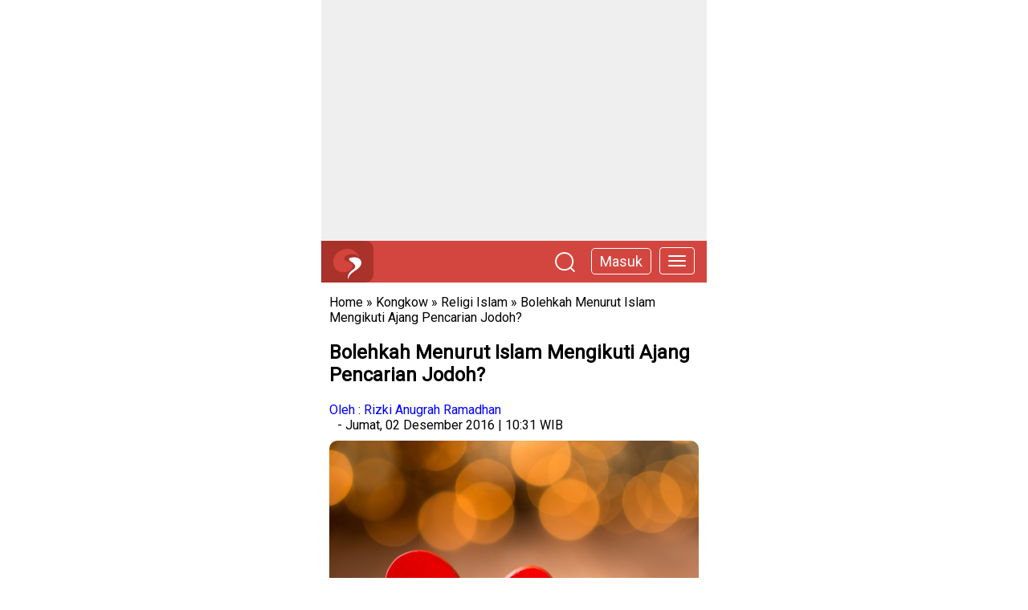

--- FILE ---
content_type: text/html; charset=UTF-8
request_url: https://www.utakatikotak.com/Bolehkah-Menurut-Islam-Mengikuti-Ajang-Pencarian-Jodoh/kongkow/detail/3694
body_size: 4827
content:

<!DOCTYPE html> <html lang="id-ID"> <head> <!-- Mobile Specific Data --> <meta name="viewport" content="width=device-width, initial-scale=1.0"> <meta http-equiv="X-UA-Compatible" content="ie=edge"> <title>Bolehkah Menurut Islam Mengikuti Ajang Pencarian Jodoh? - UtakAtikOtak.com</title> <link rel="shortcut icon" href="https://www.utakatikotak.com/public_assets/images/utakatikotak-logo.ico"> <meta name="publisher" content="UtakAtikOtak.com"/> <meta name="keywords" content="Bolehkah,Menurut,Islam,Mengikuti,Ajang,Pencarian,Jodoh?" /> <meta name="description" content="Salah satu hal yang tentunya telah kita yakini bahwa Allah Subhanahu wa Ta&rsquo;ala telah menetapkan jodoh bagi setiap orang. Ya, tak akan ada orang yang sampai salah pasangan. Sebab, setiap orang memiliki tulang rusuknya masing-masing. Hanya saja, tentunya Allah akan mempertemukannya dengan berbagai macam cara. Tapi," /> <meta name="robots" content="index,follow" /> <meta name="googlebot-news" content="index,follow" /> <meta name="googlebot" content="index,follow" /> <meta http-equiv="content-language" content="In-Id" /> <meta content="Indonesia" name="geo.placename" /> <meta content="ID-JI" name="geo.region" /> <meta content="id" name="geo.country" /> <meta content="id" name="language" /> <meta content="general" name="rating" /> <meta content="global" name="distribution" /> <meta content="Rizki Anugrah Ramadhan" name="author" /> <meta content="Utakatikotak.com 2022" name="copyright" /> <meta name="tgn.nation" content="Indonesia" /> <meta property="og:site_name" content="utakatikotak.com"/> <link rel="canonical" href="https://www.utakatikotak.com/Bolehkah-Menurut-Islam-Mengikuti-Ajang-Pencarian-Jodoh/kongkow/detail/3694"> <link rel="amphtml" href="https://www.utakatikotak.com/amp/index/3694/Bolehkah-Menurut-Islam-Mengikuti-Ajang-Pencarian-Jodoh"> <meta property="og:title" content="Bolehkah Menurut Islam Mengikuti Ajang Pencarian Jodoh?" /> <meta property="og:url" content="https://www.utakatikotak.com/Bolehkah-Menurut-Islam-Mengikuti-Ajang-Pencarian-Jodoh/kongkow/detail/3694" /> <meta property="og:description" content="Salah satu hal yang tentunya telah kita yakini bahwa Allah Subhanahu wa Ta&rsquo;ala telah menetapkan jodoh bagi setiap orang. Ya, tak akan ada orang yang sampa" /> <meta property="og:type" content="article" /> <meta property="fb:app_id" content="289540831143462" /> <meta property="article:author" content="Rizki Anugrah Ramadhan" /> <meta property="article:publisher" content="https://www.utakatikotak.com" /> <meta property="og:image" content="https://cdn.utakatikotak.com/20161202/20161202_103050love.jpg" /> <script type="application/ld+json"> { "@context": "http://schema.org", "@type": "WebPage", "headline": "Bolehkah Menurut Islam Mengikuti Ajang Pencarian Jodoh? - UtakAtikOtak.com", "url": "https://www.utakatikotak.com/Bolehkah-Menurut-Islam-Mengikuti-Ajang-Pencarian-Jodoh/kongkow/detail/3694", "datePublished": "2016-12-02T10:31:54+0700", "image": "https://cdn.utakatikotak.com/20161202/20161202_103050love.jpg", "thumbnailUrl": "https://cdn.utakatikotak.com/20161202/20161202_103050love.jpg" } </script> <script type="application/ld+json"> { "@context": "http://schema.org", "@type": "Article", "mainEntityOfPage": { "@type": "WebPage", "@id": "https://www.utakatikotak.com/Bolehkah-Menurut-Islam-Mengikuti-Ajang-Pencarian-Jodoh/kongkow/detail/3694" }, "headline": "Bolehkah Menurut Islam Mengikuti Ajang Pencarian Jodoh? - UtakAtikOtak.com", "image": { "@type": "ImageObject", "url": "https://cdn.utakatikotak.com/20161202/20161202_103050love.jpg", "height": 600, "width": 1200 }, "datePublished": "2016-12-02T10:31:54+0700", "dateModified": "2016-12-02T10:31:54+0700", "author": { "@type": "Person", "name": "Rizki Anugrah Ramadhan", "url": "https://www.utakatikotak.com/user/index/4/Rizki-Anugrah-Ramadhan" }, "publisher": { "@type": "Organization", "name": "Utak Atik Otak", "url": "https://www.utakatikotak.com", "logo": { "@type": "ImageObject", "url": "https://www.utakatikotak.com/utakatikotak.jpg", "width": 600, "height": 132 } }, "description": "Salah satu hal yang tentunya telah kita yakini bahwa Allah Subhanahu wa Ta&rsquo;ala telah menetapkan jodoh bagi setiap orang. Ya, tak akan ada orang yang sampai salah pasangan. Sebab, setiap orang memiliki tulang rusuknya masing-masing. Hanya saja, tentunya Allah akan mempertemukannya dengan berbagai macam cara. Tapi," } </script> <script type="application/ld+json"> { "@context": "https://schema.org", "@type": "BreadcrumbList", "itemListElement": [{ "@type": "ListItem", "position": 1, "item": { "@id": "https://www.utakatikotak.com", "name": "Home" } }, { "@type": "ListItem", "position": 2, "item": { "@id": "https://www.utakatikotak.com/kongkow", "name": "Kongkow" } }, { "@type": "ListItem", "position": 2, "item": { "@id": "https://www.utakatikotak.com/Religi-Islam/materi/kategori/29", "name": "Religi Islam" } }] } </script> <link rel='stylesheet' id='utakatikotak-minimalist-detail-css' href='https://www.utakatikotak.com/fix/css/utakatikotak-detail.css' type='text/css' media='all' /> <style type="text/css"> .detail img{ max-width: 100%; } .videoWrapper { position: relative; padding-bottom: 56.25%; padding-top: 25px; height: 0; } .videoWrapper iframe { position: absolute; top: 0; left: 0; width: 100%; height: 100%; } a{ text-decoration: none; color: blue; } .tag a{ line-height: 30px; } footer a{ color: #fff; } </style> <link rel="preconnect" href="https://fonts.googleapis.com"> <link rel="preconnect" href="https://fonts.gstatic.com" crossorigin> <link href="https://fonts.googleapis.com/css2?family=Roboto:ital,wght@0,100;0,300;0,400;1,100;1,300;1,400&display=swap" rel="stylesheet"> </head> <body> <div class="cover"> <section class="ads"> <!-- UAO-Materi-Top --> <ins class="adsbygoogle" style="display:block" data-ad-client="ca-pub-6751742991375916" data-ad-slot="2106627933" data-ad-format="auto" data-full-width-responsive="true"></ins> </section> <header> <div class="logo"><a href="https://www.utakatikotak.com/"><img id="logo" width="35" height="38" alt="UtakAtikOtak" title="UtakAtikOtak" src="https://www.utakatikotak.com/uao/images/utakatikotak.svg" /></a></div> <a href="https://www.utakatikotak.com/menu"><button type="button" class="navbar-toggle" data-toggle="offcanvas" data-target=".navbar-offcanvas" data-canvas="body"> <span class="icon-bar"></span> <span class="icon-bar"></span> <span class="icon-bar"></span> </button></a> <div id="topmasuk"><div class="fr-box-masuk-header"><a href="https://www.utakatikotak.com/signin">Masuk</a></div></div> <div class="fr-cari-head"><a href="https://www.utakatikotak.com/search/artikel"><img src="https://www.utakatikotak.com/uao/images/searching-utakatikotak.png" title="search utakatikotak" width="25" height="25"></a></div> </header> <content> <div class="clear"></div> <section class="breadcumb" > <a href="https://www.utakatikotak.com/" >Home</a> &raquo; <a href="https://www.utakatikotak.com/kongkow" >Kongkow</a> &raquo; <a href="https://www.utakatikotak.com/Religi-Islam/kongkow/kategori/29">Religi Islam</a> &raquo; <a href="https://www.utakatikotak.com/Bolehkah-Menurut-Islam-Mengikuti-Ajang-Pencarian-Jodoh/kongkow/detail/3694" >Bolehkah Menurut Islam Mengikuti Ajang Pencarian Jodoh?</a> </section> <section class="data"> <h1 class="title">Bolehkah Menurut Islam Mengikuti Ajang Pencarian Jodoh?</h1> <div class="read__info"> <div class="read__info__author"> <a href="https://www.utakatikotak.com/user/index/4/Rizki-Anugrah-Ramadhan">Oleh : Rizki Anugrah Ramadhan</a> </div> <div class="read__info__date"> - Jumat, 02 Desember 2016 | 10:31 WIB </div> </div> <div class="thumbnail"> <div> <img alt="Bolehkah Menurut Islam Mengikuti Ajang Pencarian Jodoh?" title="Bolehkah Menurut Islam Mengikuti Ajang Pencarian Jodoh?" src="https://cdn.utakatikotak.com/20161202/20161202_103050love.jpg"/> </div> </div> <div class="detail"> <p>Salah satu hal yang tentunya telah kita yakini bahwa Allah Subhanahu wa Ta&rsquo;ala telah menetapkan jodoh bagi setiap orang. Ya, tak akan ada orang yang sampai salah pasangan. Sebab, setiap orang memiliki tulang rusuknya masing-masing. Hanya saja, tentunya Allah akan mempertemukannya dengan berbagai macam cara. Tapi, satu hal yang pasti kita perlu mencarinya.</p> <p>Nah, salah satu cara yang kini banyak dilakukan ialah dengan mengikuti ajang mencari jodoh. Banyak situs-situs yang membuka laman khusus untuk ajang mencari jodoh. Bahkan, di tempat-tempat tertentu pun juga ada. Hal ini dilakukan sebagai upaya dalam pencarian jodoh. Banyak orang berikhtiar dengan mengikuti ajang tersebut. Lantas, bagaimana Islam memandang hal ini?</p> <p>Dari berbagai sumber dikatakan bahwa tidak ada larangan tertentu yang menunjukkan bahwa hal itu salah. Bahkan, boleh-boleh saja jika memang itu menjadi jalan terbaik bagi kita untuk menemukan pasangan hidup. Sebab, kita tak pernah tahu Allah menemukan kita dengan pasangan kita melalui jalan mana. Yang pasti, kita hanya berusaha, biar Allah yang menentukannya.</p> <p>Dalam proses ajang mencari jodoh itu, biasanya tidak langsung jadi menikah. Melainkan, sebagaimana hukum Islam ada proses ta&rsquo;aruf atau pengenalan terlebih dahulu. Dari situ, seseorang bisa saling mengenal dan mengetahui satu sama lain. Barulah, jika dirasa cocok, memasuki langkah selanjutnya, yakni mengkhitbah. Hingga kemudian akhirnya menikah.</p> <p>Jika dalam suatu ajang tertentu, proses ta&rsquo;aruf tidak sesuai kaidah Islam, yakni tidak dibarengi dengan mahramnya, maka lebih baik tinggalkan. Hal ini lebih baik daripada niat baik Anda mencari pasangan ternodai oleh jalan yang tidak tepat.</p> <p>Hal yang perlu kita perhatikan pula, dalam memilih pasangan kita pun lebih baik mengacu pada syariat Islam. Yakni dengan mengikuti kriteria-kriteria dalam memilih pasangan. Dan hal pertama yang harus kita perhatikan ialah agamanya. Jika agama seseorang baik, maka akan baik pula hal lainnya. Sebaliknya, jika agamanya buruk, maka boleh jadi hal lainnya pun akan buruk. Wallahu &lsquo;alam.</p> </div> <div class="source"> <strong>Sumber :</strong> <a href="https://www.islampos.com/ikuti-ajang-cari-jodoh-bolehkah-320071/" target='_blank'> https://www.islampos.com/ikuti-ajang-cari-jodoh-bolehkah-320071/ </a> </div> <div class="tag"> <a href="https://www.utakatikotak.com/tag/"></a> <a href="https://www.utakatikotak.com/tag/"></a> </div> </section> <div class="clear"></div> <section class="ads"> <!-- UAO-Materi-Second --> <ins class="adsbygoogle" style="display:block" data-ad-client="ca-pub-6751742991375916" data-ad-slot="7167382926" data-ad-format="auto" data-full-width-responsive="true"></ins> </section> <div class="clear"></div> <section class="bajajuga"> <div class="bacaJuga column"><h2 class="read-title">Artikel Terkait</h2><ul> <li><a target="_parent" href="https://www.utakatikotak.com/Introductions-Perkenalan/kongkow/detail/26831">Introductions (Perkenalan)</a></li> <li><a target="_parent" href="https://www.utakatikotak.com/asd/kongkow/detail/26720">asd</a></li> <li><a target="_parent" href="https://www.utakatikotak.com/asd/kongkow/detail/26716">asd</a></li> <li><a target="_parent" href="https://www.utakatikotak.com/Sinonim-akulturasi-adalah-kontak-kabudayaan-sinonim-bahasa-akulturaasi-bahasaindonesia-antonim/kongkow/detail/26668">Sinonim akulturasi adalah kontak kabudayaan #sinonim #bahasa #akulturaasi #bahasaindonesia #antonim</a></li> <li><a target="_parent" href="https://www.utakatikotak.com/Pada-Suatu-Pertemuan-Hadir-10-Orang-yang-Saling-Berjabat-Tangan-Banyaknya-Jabat-Tangan-yang-Terjadi-Adalah-Jawaban-dan-Pembahasan/kongkow/detail/26637">Pada Suatu Pertemuan, Hadir 10 Orang yang Saling Berjabat Tangan. Banyaknya Jabat Tangan yang Terjadi Adalah... Jawaban dan Pembahasan</a></li> <li><a target="_parent" href="https://www.utakatikotak.com/Suku-Kelima-Suatu-Barisan-Aritmatika-Adalah-22-Sedangkan-Kesembilan-Adalah-42-Suku-Kelima-Belas-Sama-Dengan-Jawaban-dan-Pembahasan/kongkow/detail/26636">Suku Kelima Suatu Barisan Aritmatika Adalah 22, Sedangkan Kesembilan Adalah 42. Suku Kelima Belas Sama Dengan... Jawaban dan Pembahasan</a></li> <li><a target="_parent" href="https://www.utakatikotak.com/Mata-Uang-yang-Sering-Digunakan-Sebagai-Alat-Pembayaran-dan-Kesatuan-Hitung-Dalam-Transaksi-Ekonomi-dan-Keuangan-Internasional-Disebut/kongkow/detail/26635">Mata Uang yang Sering Digunakan Sebagai Alat Pembayaran dan Kesatuan Hitung Dalam Transaksi Ekonomi dan Keuangan Internasional Disebut...</a></li> <li><a target="_parent" href="https://www.utakatikotak.com/Kingdom-yang-Tidak-Memiliki-Dinding-Sel-Jawaban-dan-Pembahasan/kongkow/detail/26634">Kingdom yang Tidak Memiliki Dinding Sel... Jawaban dan Pembahasan</a></li> <li><a target="_parent" href="https://www.utakatikotak.com/Organel-Sel-yang-Berperan-Untuk-Mendetoksifikasi-Racun-Adalah-Jawaban-dan-Pembahasan/kongkow/detail/26633">Organel Sel yang Berperan Untuk Mendetoksifikasi Racun Adalah... Jawaban dan Pembahasan</a></li> <li><a target="_parent" href="https://www.utakatikotak.com/[base64]/kongkow/detail/26632">Diketahui Harga 4 kg Jeruk, 1 kg Semangka, dan 2 kg Apel Adalah Rp 54.000,00. Harga 1 kg Jeruk, 2 kg Semangka, dan 2 kg Apel Adalah Rp 43.000,00. Sedangkan Harga 3 kg Jeruk, 1 kg Semangka, dan 1 kg Apel Adalah Rp 37.500,00. Berapakah Harga 1 kg Semangka?</a></li> </ul></div> </section> <section class="bajajuga"> <div class="bacaJuga column"><h2 class="read-title">Kuis Terkait</h2><ul> <li><a target="_parent" href="https://www.utakatikotak.com/Presiden-ke-3-Indonesia-adalah/kuis/detail/1717">Presiden ke 3 Indonesia adalah...</a></li> </ul></div> </section> <section class="bajajuga"> <div class="bacaJuga column"><h2 class="read-title">Video Terkait</h2><ul> <li><a target="_parent" href="https://www.utakatikotak.com/KUIS-SEPUTAR-HARI-KARTINI/kongkow/detail/23954">KUIS SEPUTAR HARI KARTINI</a></li> <li><a target="_parent" href="https://www.utakatikotak.com/NAMA-PAKAIAN-ADAT-PROVINSI-BALI/kongkow/detail/23926">NAMA PAKAIAN ADAT PROVINSI BALI</a></li> <li><a target="_parent" href="https://www.utakatikotak.com/Pembelahan-Sel-Secara-Meiosis/kongkow/detail/23925">Pembelahan Sel Secara Meiosis</a></li> </ul></div> </section> <section class="cari"> <div class="judulcari">Cari Artikel Lainnya</div> <form method="get" action="https://www.utakatikotak.com/search/artikel"> <input type="text" name="q"><button type="submit">Cari</button> </form> </section> </content> <footer> <a href="https://www.utakatikotak.com/">UtakAtikOtak.com</a> </footer> </div> <script async src="https://pagead2.googlesyndication.com/pagead/js/adsbygoogle.js?client=ca-pub-6751742991375916" crossorigin="anonymous"></script> <!--ads--> <script> (adsbygoogle = window.adsbygoogle || []).push({}); (adsbygoogle = window.adsbygoogle || []).push({}); </script> <script> (function(i,s,o,g,r,a,m){i['GoogleAnalyticsObject']=r;i[r]=i[r]||function(){ (i[r].q=i[r].q||[]).push(arguments)},i[r].l=1*new Date();a=s.createElement(o), m=s.getElementsByTagName(o)[0];a.async=1;a.src=g;m.parentNode.insertBefore(a,m) })(window,document,'script','//www.google-analytics.com/analytics.js','ga'); ga('create', 'UA-41586395-1', 'utakatikotak.com'); ga('send', 'pageview'); </script> <script type="text/javascript"> var _gaq = _gaq || []; _gaq.push(['_setAccount', 'UA-41586395-1']); _gaq.push(['_setDomainName', 'auto']); _gaq.push(['_setRemoteServerMode']); _gaq.push(['_setAllowLinker', true]); _gaq.push(['_trackPageview']); (function() { var ga = document.createElement('script'); ga.type = 'text/javascript'; ga.async = true; ga.src = ('https:' == document.location.protocol ? 'https://' : 'http://') + 'stats.g.doubleclick.net/dc.js'; var s = document.getElementsByTagName('script')[0]; s.parentNode.insertBefore(ga, s); })(); </script> <!-- Global site tag (gtag.js) - Google Analytics --> <script async src="https://www.googletagmanager.com/gtag/js?id=G-X0Q411BKY2"></script> <script> window.dataLayer = window.dataLayer || []; function gtag(){dataLayer.push(arguments);} gtag('js', new Date()); gtag('config', 'G-X0Q411BKY2'); </script> <script defer src="https://static.cloudflareinsights.com/beacon.min.js/vcd15cbe7772f49c399c6a5babf22c1241717689176015" integrity="sha512-ZpsOmlRQV6y907TI0dKBHq9Md29nnaEIPlkf84rnaERnq6zvWvPUqr2ft8M1aS28oN72PdrCzSjY4U6VaAw1EQ==" data-cf-beacon='{"version":"2024.11.0","token":"f523ee49a25d4572adbd8bc938f22f21","r":1,"server_timing":{"name":{"cfCacheStatus":true,"cfEdge":true,"cfExtPri":true,"cfL4":true,"cfOrigin":true,"cfSpeedBrain":true},"location_startswith":null}}' crossorigin="anonymous"></script>
</body> </html> 

--- FILE ---
content_type: text/html; charset=utf-8
request_url: https://www.google.com/recaptcha/api2/aframe
body_size: 269
content:
<!DOCTYPE HTML><html><head><meta http-equiv="content-type" content="text/html; charset=UTF-8"></head><body><script nonce="zrz8rnVu_Afi52PLHXGPCQ">/** Anti-fraud and anti-abuse applications only. See google.com/recaptcha */ try{var clients={'sodar':'https://pagead2.googlesyndication.com/pagead/sodar?'};window.addEventListener("message",function(a){try{if(a.source===window.parent){var b=JSON.parse(a.data);var c=clients[b['id']];if(c){var d=document.createElement('img');d.src=c+b['params']+'&rc='+(localStorage.getItem("rc::a")?sessionStorage.getItem("rc::b"):"");window.document.body.appendChild(d);sessionStorage.setItem("rc::e",parseInt(sessionStorage.getItem("rc::e")||0)+1);localStorage.setItem("rc::h",'1769031241794');}}}catch(b){}});window.parent.postMessage("_grecaptcha_ready", "*");}catch(b){}</script></body></html>